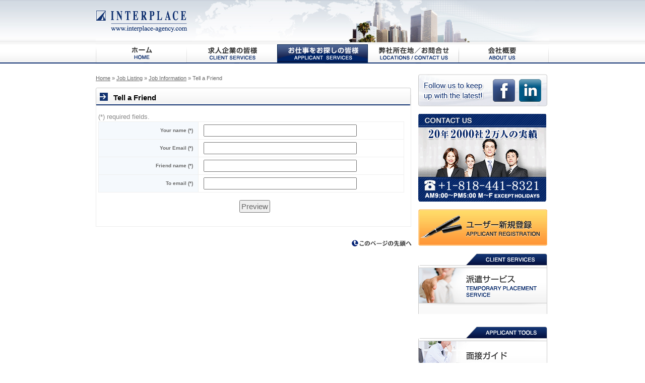

--- FILE ---
content_type: text/html; charset=utf-8
request_url: https://interplace-agency.com/index.php/job/tell/id/8317
body_size: 7314
content:
<!DOCTYPE html PUBLIC "-//W3C//DTD XHTML 1.0 Transitional//EN" "http://www.w3.org/TR/xhtml1/DTD/xhtml1-transitional.dtd">
<html xmlns="http://www.w3.org/1999/xhtml">
  <head>
    <meta http-equiv="Content-Type" content="text/html; charset=utf-8" />
    <meta name="Author" content="SKYAVY GROUP, Co., Ltd. [ http://www.skyavy.co.jp ]" />
    <meta name="keywords" content="ロサンゼルス　転職,los angeles job,japanese jobs los angeles,LA 転職,ロサンゼルス　求職,interplace" />
    <meta name="description" content="INTERPLACE｜アメリカでの転職なら実績20年のインタープレース！" />
    <meta name="copyright" content="SKYAVY GROUP, Co., Ltd. [ http://www.skyavy.co.jp ]" />
    <meta name="robots" content="index,follow" />
    <meta http-equiv="Content-Style-Type" content="text/css" />


    <script type="text/javascript" src="/js/jquery-1.4.2.min.js"></script>
<script type="text/javascript" src="/js/jquery.hint.js"></script>
<script type="text/javascript" src="/js/jquery-ui-1.8.24.min.js"></script>
    <link rel="stylesheet" type="text/css" media="screen" href="/style/common.css" />
<link rel="stylesheet" type="text/css" media="screen" href="/style/main.css" />
<link rel="stylesheet" type="text/css" media="screen" href="/style/mine.css" />
<link rel="stylesheet" type="text/css" media="screen" href="/style/jquery-ui.css" />

    <title>Tell a Friend | Interplace Company    </title>
  </head>


<body class="default_body">
  <a name="top"></a>
  <div class="wrap">
    <div class="head_sub">

      <div class="sub_visual">
        <div class="logo">
          <a href="/index.php/" title="Interplace｜アメリカでの転職なら実績20年のインタープレース"><img src="/images/logo.gif" alt="Interplace｜アメリカでの転職なら実績20年のインタープレース" /></a>
        </div>
      </div>
      <div class="menu">
  <ul>
    <li class="m_home"><a href="/index.php/" title="HOME">HOME</a></li>
    <li class="m_client"><a href="/index.php/statics/client" title="求人企業の皆様">求人企業の皆様</a></li>
    <li class="m_app_selected"><a href="/index.php/job" title="お仕事をお探しの皆様">お仕事をお探しの皆様</a></li>
    <li class="m_contact"><a href="/index.php/contact/map" title="弊社所在地/お問合わせ">弊社所在地/お問合わせ</a></li>
    <li class="m_about"><a href="/index.php/statics/about" title="会社概要">会社概要</a></li>
  </ul>
</div>    </div><!-- head// -->
    <div class="content">
      <div class="left">
                  <div class="bread"><a href="/index.php/">Home</a>&nbsp;&raquo;&nbsp;<a href="/index.php/job">Job Listing</a>&nbsp;&raquo;&nbsp;<a href="/index.php/job/detail/id/8317">Job Information</a>&nbsp;&raquo;&nbsp;Tell a Friend </div>
                        <h1>              Tell a Friend
                          </h1>
        
                <div class="content_box">
                    

<form action="/index.php/job/tell" method="post">

  <p class="frd">(*) required fields.</p>



  <table cellspacing="0" cellpadding="0" border="0" class="table_form">
              


  <tr>
      <th><label for="Job_from_name">Your name</label> <span class="form_s">(*)</span></th>
  <td>
                   <input class="textfield" type="text" name="Job[from_name]" id="Job_from_name" />   </td>
    </tr>
  
                


  <tr>
      <th><label for="Job_from_email">Your Email</label> <span class="form_s">(*)</span></th>
  <td>
                   <input class="textfield" type="text" name="Job[from_email]" id="Job_from_email" />   </td>
    </tr>
  
                


  <tr>
      <th><label for="Job_to_name">Friend name</label> <span class="form_s">(*)</span></th>
  <td>
                   <input class="textfield" type="text" name="Job[to_name]" id="Job_to_name" />   </td>
    </tr>
  
                


  <tr>
      <th><label for="Job_to_email">To email</label> <span class="form_s">(*)</span></th>
  <td>
                   <input class="textfield" type="text" name="Job[to_email]" id="Job_to_email" />   </td>
    </tr>
  
      



  </table>

  <div class="form_buttons">
    <input type="submit" value="Preview">
  </div>
  <input type="hidden" name="edit_mode" value=""/>
  <input type="hidden" name="id" value="8317"/>
</form>                  </div>
                <div class="gotop">
          <a href="#top" title="このページの先頭へ"><img src="/images/gotop.gif" alt="このページの先頭へ" /></a>
        </div>
      </div><!-- left// -->

      <div class="right">
	<div class="sns">
		<a href="http://www.linkedin.com/company/interplace-inc-" class="sns_icons" target="_blank" title="Follow Us on LinkedIn"><img src="/images/sns_li.png" alt="Follow Us on LinkedIn" title="Follow Us on LinkedIn"/></a>
		<a href="https://www.facebook.com/interplaceinc" class="sns_icons" target="_blank" title="Like Us on Facebook"><img src="/images/sns_fb.png" alt="Like Us on Facebook" title="Like Us on Facebook"/></a>
	</div>
  <a href="/index.php/contact/map" title="お問い合わせ"><img src="/images/banner_contact.gif" alt="お問い合わせ" /></a>


<script type="text/javascript" charset="utf-8">
	$(function(){
		$('#Job_keywords').hint();
	});
</script>
  
    <a href="/registration" title="新規登録"><img src="/images/ba_applicant.gif" alt="新規登録" /></a>
  
  <div class="ba_client" style="margin-top:0;">
    <a href="/index.php/statics/temp" title="お問い合わせ"><img src="/images/ba_temporary.gif" alt="お問い合わせ" /></a>
  </div>

    <div class="ba_app">
    <a href="/index.php/statics/interview" title="面接ガイド"><img src="/images/ba_interview.gif" alt="面接ガイド" /></a>
    <a href="/index.php/statics/resume" title="レジメの書き方"><img src="/images/ba_resume.gif" alt="レジメの書き方" /></a>
    <a href="/docs/timesheet.pdf" title="タイムシートテンプレート" target="_blank"><img src="/images/ba_timesheet.gif" alt="タイムシートテンプレート" /></a>
  </div>
  </div><!-- right// -->
    </div><!-- contents// -->



    <div class="border"></div>
 <div class="foot">
		<div class="f_menu">
				 <ul>
					 <li><a href="/index.php/" title="ホーム">ホーム</a></li>
					 <li><a href="/index.php/statics/about" title="会社概要">会社概要</a></li>
					 <li><a href="/index.php/statics/sitemap" title="サイトマップ">サイトマップ</a></li>
					 <li><a href="/index.php/statics/privacy" title="プライバシー">プライバシー</a></li>
					 <li><a href="/index.php/statics/tou" title="利用規約">利用規約</a></li>
				 </ul>
		</div>
		<div class="copy">
		Copyright &copy; 2010 2026 Interplace All Rights Reserved.
		</div>


 </div><!-- foot// -->
 <script type="text/javascript">

  var _gaq = _gaq || [];
  _gaq.push(['_setAccount', 'UA-38529990-1']);
  _gaq.push(['_trackPageview']);

  (function() {
    var ga = document.createElement('script'); ga.type = 'text/javascript'; ga.async = true;
    ga.src = ('https:' == document.location.protocol ? 'https://ssl' : 'http://www') + '.google-analytics.com/ga.js';
    var s = document.getElementsByTagName('script')[0]; s.parentNode.insertBefore(ga, s);
  })();

</script>  </div><!-- wrap// -->
</body>
</html>

--- FILE ---
content_type: text/css
request_url: https://interplace-agency.com/style/main.css
body_size: 14937
content:
@charset "utf-8";

/*** common ***/
.wrap {
	width:900px;
	margin:0 auto;
	background:#FFFFFF
}
.head {
	width:900px;
	height:135px;
	float:left;
}
.head_top{
  width:900px;
	height:379px;
	margin:0;
	padding:0;
}
.head_sub{
  width:900px;
	height:127px;
}
.top_visual{
  width:900px;
	height:336px;
	margin:0;
	padding:0;
}
.sub_visual{
  width:900px;
	height:85px;
	background:url(/images/sub_visual.jpg) no-repeat;
}
.logo{
  width:184px;
	height:65px;
	padding-top:20px;
}
#last-update {
	clear: both;
	text-align: right;
	padding-right: 5px;
}
.foot {
	clear:both;
	width:900px;
	float:left;
	height:50px;
}
.border{
  width:900px;
	height:5px;
	margin:15px 0;
	float:left;
	background:url(/images/line_dash.gif) repeat-x;
}
.f_menu{
  width:900px;
	height:15px;
	float:left;
}
.f_menu ul{
  width:600px;
	height:15px;
	float:left;
	margin-top:10px;
	list-style:none;
}
.f_menu li {
	height:15px;
	line-height:15px;
	float:left;
}

.f_menu li a{
	height:15px;
	line-height:15px;
	margin-right:15px;
	background:url(/images/arrow.gif) no-repeat left center;
	float:left;
	padding-left:15px;
}
.copy{
  width:325px;
	float:right;
	font-size:12px;
	height:15px;
}
.content {
	width:900px;
	float:left;
	padding-top:20px;
}
.left {
  width:630px;
	float:left;
}


/*** menu ***/
.menu {
	width:900px;
	height:42px;
	margin:0;
	padding:0;
	float:left;
}
.menu ul{
	list-style:none;
	width:900px;
	height:42px;
	margin:0;
	padding:0;
}
.menu li {
	line-height:42px;
	float:left;
	list-style:none;
}
.menu a {
	display:block;
	height:42px;
	float:left;
	text-indent:-9999px;
}
.m_home {
	width:180px;
}
.m_home, .m_client, .m_app, .m_contact, .m_about, .m_client a, .m_app a, .m_contact a, .m_about a, .m_client_selected a, .m_app_selected a, .m_contact_selected a, .m_about_selected a {
	width:180px;
}

.m_home a {
	width:180px;
	background:url(/images/menu.gif) no-repeat 0 0;
}
.m_home a:hover, .m_home_selected a {
	width:180px;
	background:url(/images/menu.gif) no-repeat 0 -42px;
}
.m_client a {
	background:url(/images/menu.gif) no-repeat -180px 0;
}
.m_client a:hover, .m_client_selected a {
	background:url(/images/menu.gif) no-repeat -180px -42px;
}
.m_app a {
	background:url(/images/menu.gif) no-repeat -360px 0;
}
.m_app a:hover, .m_app_selected a {
	background:url(/images/menu.gif) no-repeat -360px -42px;
}
.m_contact a {
	background:url(/images/menu.gif) no-repeat -540px 0;
}
.m_contact a:hover, .m_contact_selected a {
	background:url(/images/menu.gif) no-repeat -540px -42px;
}
.m_about a {
	background:url(/images/menu.gif) no-repeat -720px 0;
}
.m_about a:hover, .m_about_selected a {
	background:url(/images/menu.gif) no-repeat -720px -42px;
}
/*** right ***/
.right {
  width:260px;
	float:right;
	margin-left:10px;

}
.right img{
  margin-bottom:15px;

}

.side_search{
  width:255px;
	height:225px;
	background:url(/images/side_search_bg.gif) no-repeat;
	margin-bottom:15px;
}

.search_value{
  width:240px;
	padding-left:15px;
	height:30px;
	font-weight:bold;
	padding-top:10px;
	margin-bottom:10px;
	clear: both;

}
.search_value select {
		margin-right: 10px;
		float:right;
}
.search_value2{
  width:255px;
	height:32px;
	text-align:center;
}
.search_keyword{
  width:218px;
	height:18px;
	margin-left:0;
	margin-top:5px;
	padding:1px 1px 6px 22px;
	background: transparent url(/images/keyword_bg.gif) no-repeat;
	border:none;
	text-align:left;
}
.search_button{
  width:108px;
	height:32px;
	background: transparent url(/images/b_search.gif) no-repeat;
	border:none;
}
.gotop{
  width:124px;
	height:20px;
	float:right;
	margin:10px 0;
	text-align:right;
}
.ba_app{
  width:256px;
	height:265px;
	float:left;
	margin:10px 0 15px 0;
	padding-top:24px;
	background: transparent url(/images/bg_applicant.gif) no-repeat;
}
.ba_client{
  width:256px;
	height:96px;
	float:left;
	margin:10px 0 15px 0;
	padding-top:24px;
	background: transparent url(/images/bg_client.gif) no-repeat;
}

/*** HOME ***/
.mission{
  width:627px;
	margin-top:6px;
}
.mission_body{
  width:627px;
	height:113px ;
	background:url(/images/mission_bg.gif) no-repeat;
	border-top: #123371 2px solid;
	float:left;
	margin-bottom:15px;
}
.mission_body p{
  width:607px;
	height:88px ;
	margin:20px 10px 5px 10px;

}
.statement{
  width:365px;
	height:56px;
	float:left;
}
.language{
  float:right;
	width:142px;
	height:17px;
	margin-top:39px;
}
*html .language{
  float:right;
	width:150px;
	height:17px;
	margin-top:39px;
}
.jp, .jp a{
  width:71px;
	height:17px;
	display:block;
	float:left;
	background:url(/images/mission_jp.gif) no-repeat;
}
.jp a:hover, .jp_selected{
  width:71px;
	height:17px;
	display:block;
	float:left;
	background:url(/images/mission_jp_selected.gif) no-repeat;
}
.en, .en a{
  width:71px;
	height:17px;
	display:block;
	float:left;
	background:url(/images/mission_en.gif) no-repeat;
}
.en a:hover,.en_selected{
  width:71px;
	height:17px;
	display:block;
	float:left;
	background:url(/images/mission_en_selected.gif) no-repeat;
}
.hotjobs{
  width:626px;
	height:187px ;
	background:url(/images/hotjobs_bg.gif) no-repeat;
	float:left;
	margin-bottom:15px;
}
.title_hotjobs{
  width:626px;
	height:35px;
	float:left;
  background:url(/images/title_hotjobs.gif) no-repeat;
}
.title_newjobs{
  width:626px;
	height:35px;
	float:left;
  background:url(/images/title_newjobs.gif) no-repeat;
}
.title_newjobs img{
  width:67px;
	height:29px;
	float:right;
	margin-right:20px;
	margin-top:4px;
}

.list_top{
  width:621px;
	min-height:26px;
	padding-top:5px;
	padding-left:5px;

}
.icon{
  width:80px;
	height:21px;
	float:left;
	margin-right:25px;
}
.list_title{
  width:485px;
	min-height:21px;
	float:left;
	padding-top:3px;
  font-weight: bold;
}
.list_salary{
  width:155px;
	height:21px;

	color:#999999;
	padding-top:3px;

  text-align: right;
  padding: 0 10px 0 5px;
  font-weight: normal;
  font-size: 11px;
}

/*** Applicants ***/
.title_search{
  width:626px;
	height:35px;
	float:left;
  background:url(/images/title_search.gif) no-repeat;
}
.title_result{
  width:626px;
	height:35px;
	float:left;
  background:url(/images/title_result.gif) no-repeat;
}
.title_detail{
  width:626px;
	height:35px;
	float:left;
  background:url(/images/title_detail.gif) no-repeat;
}
.search{
  width:626px;
	height:132px;

	background:url(/images/search_bg.gif) no-repeat;
	margin-bottom:15px;
}

.search_aligner{
  margin:0 auto;
  width:500px
}

.search_page_value{
  width:225px;
	
	height:26px;
	font-weight:bold;
	padding-top:4px;
	float:left;
	margin-right:15px;
	margin-top:4px;
}
.search_page_value{
  padding-left:0;
}

*html .search_page_value{
  width:175px;
	padding-left:40px;
	height:26px;
	font-weight:bold;
	padding-top:4px;
	float:left;
	margin-right:30px;
	margin-left:25px;
	margin-top:0px;

}
.search_page_value2{
  width:225px;
	padding-left:10px;
	height:26px;
	font-weight:bold;
	padding-top:4px;
	float:left;
	margin-left:25px;
}
*html .search_page_value2{
  width:225px;
	padding-left:10px;
	height:30px;
	font-weight:bold;
	padding-top:0;
	float:left;
	margin-left:25px;
}
.search_page_value3{
  width:626px;
	height:32px;
	float:left;
	margin:10px auto;
	text-align:center;
}
.new_jobs_box{
  width:625px;
	float:left;
	margin-bottom:15px;
	border:1px #ececec solid;
}
.list_set{
  width:620px;
	background:#FFFFFF;
	padding:10px 0 10px 5px;
	float:left
}
.list_set2{
  width:620px;
	background:#f5f5f5;
	padding:10px 0 10px 5px;
	float:left
}
.list_h2, .list_h2 a{
	height:21px;
  float:left;
	font-size:16px;
	font-weight:bold;
	color:#293f70;
}
.list-jon {
	padding-left: 20px;
	float: left;
}
h2.list_h2{
  margin-bottom: .5em;
}
.list_location{
/*  width:150px;*/
/*	height:21px;*/
/*	float:left;*/
	color:#62a3c9;
	margin-right:20px;
	padding-top:3px;
	font-weight:bold;
  clear:left;
}
.list_location .array_list {
  display: inline-block;
  list-style: none;
}
.list_location .array_list li {
  color: #62A3C9;
}

.new_jobs_box .list_sub{
  width: auto
}
.list_sub{
  width:150px;
	height:21px;
	float:left;
	color:#999999;
	padding-top:3px;
	font-weight:bold;
}
.list_desc{
  clear:both;

}
.list_desc p{
  padding-bottom: .5em;
}
.pn{
  width:626px;
	height:20px;
	text-align:center;
	float:left;
}
.pn a{
  color:#293f70;
}
.list_detail{
  width:620px;
	padding:10px 0 10px 5px;
	float:left
}
.detail_table{
  width:610px;
	float:left;
	margin:0 auto 10px auto;
	border:1px #efefef solid;
}
.detail_table th{
  width:150px;
	padding:5px 0;
	margin:10px auto;
	background:#eee;
	font-weight:bold;
	text-align:center;
	border-bottom:1px #ddd solid;
}
.detail_table td{
  width:435px;
	padding:5px 0 5px 15px;
	border-bottom:1px #ddd solid;
}
.table_title{
  width:610px;
	height:25px;
	float:left;
	margin: 10px auto 0 auto;
}
/*** About ***/
.title_about{
  width:626px;
	height:35px;
	float:left;
  background:url(/images/title_about.gif) no-repeat;
}
.about_box{
  width:605px;
	float:left;
	margin-bottom:15px;
	border:1px #ececec solid;
	padding:15px 10px 5px 10px;
}
.bt_about{
  width:395px;
	height:38px;
	padding-left:210px;
	margin:15px 0;
	float:left;
	text-align:center;
}
.visual_about{
  width:625px;
	height:204px;
	float:left;
}
.about_table{
  width:605px;
  float:left;
	font-size:13px;
}
.about_table th{
  width:90px;
	/*background:#021b4a; */
	background:#eee;
	color:#666;
	padding-left:10px;
  float:left;
	text-align:left;
}
.about_table td{
  width:455px;
  float:left;
	padding-left:10px;
	border-bottom:1px #efefef dashed;
}

/*** Clients ***/
.title_clients{
  width:626px;
	height:35px;
	float:left;
  background:url(/images/title_client.gif) no-repeat;
}
.clients_box{
  width:605px;
	float:left;
	margin-bottom:15px;
	border:1px #ececec solid;
	padding:15px 10px 5px 10px;
}

/*** Contact ***/
.title_contact{
  width:626px;
	height:35px;
	float:left;
  background:url(/images/title_location.gif) no-repeat;
}
.contact_box{
  width:605px;
	float:left;
	margin-bottom:15px;
	border:1px #ececec solid;
	padding:15px 10px 5px 10px;
}
/*** Privacy ***/
.title_tou{
  width:626px;
	height:35px;
	float:left;
	text-indent: -9999em;
  background:url(/images/title_terms.gif) no-repeat;
}
.title_privacy{
  width:626px;
	height:35px;
	float:left;
	text-indent: -9999em;
  background:url(/images/title_privacy.gif) no-repeat;
}
.privacy_box{
  width:605px;
	float:left;
	margin-bottom:15px;
	border:1px #ececec solid;
	padding:15px 10px 5px 10px;
}
.privacy_box p{
  width:605px;
	float:left;
}
.privacy_box h4{
  width:605px;
	margin:15px 0 ;
	float:left;
	color:#333333;
}
.privacy_box ul{
  width:590px;
	margin-left:15px;
	float:left;
}
/*** Sitemap ***/
.sitemap_box{
  width:605px;
	float:left;
	margin-bottom:15px;
	border:1px #ececec solid;
	padding:15px 10px 5px 10px;
}
.sitemap_box ul{
  width:250px;
	float:left;
	margin-bottom:15px;
	margin-left:15px;
	list-style:none;
}
.sitemap_box ul li{
  width:235px;
	padding-left:15px;
	line-height:25px;
	background:url(/images/arrow.gif) no-repeat left center;
}
.title_sitemap{
  width:626px;
	height:35px;
	float:left;
	text-indent: -9999em;
  background:url(/images/title_sitemap.gif) no-repeat;
}

/*** Tools ***/
.title_interview{
  width:626px;
	height:35px;
	float:left;
  background:url(/images/h2_interview.gif) no-repeat;
}
.preparation{
  width:578px;
	height:443px;
	float:left;
	padding-top:50px;
	padding-left:20px;
	margin-bottom:15px;
	background:url(/images/bg_preparation.gif) no-repeat;
}
.preparation p{
  width:400px;
	float:left;
}
.prep_p2{
  margin-top:80px;
}
.prep_p3{
  margin-top:50px;
}
.preparation_e{
  width:578px;
	height:443px;
	float:left;
	padding-top:50px;
	padding-left:20px;
	margin-bottom:15px;
	background:url(/images/bg_preparation_en.gif) no-repeat;
}
.preparation_e p{
  width:400px;
	float:left;
}
.prep_p2_e{
  margin-top:50px;
}
.prep_p3_e{
  margin-top:40px;
}
.attitude{
  width:578px;
	height:312px;
	float:left;
	padding-top:50px;
	padding-left:20px;
	margin-bottom:15px;
	background:url(/images/bg_attitude.gif) no-repeat;
}
.attitude p{
  width:400px;
	float:left;
}
.attitude_p2{
  margin-top:40px;
}
.attitude_e{
  width:578px;
	height:322px;
	float:left;
	padding-top:40px;
	padding-left:20px;
	margin-bottom:15px;
	background:url(/images/bg_attitude_en.gif) no-repeat;
}
.attitude_e p{
  width:480px;
	float:left;
}
.attitude_p2_e{
  margin-top:35px;
}
.after{
  width:578px;
	height:85px;
	float:left;
	padding-top:50px;
	padding-left:20px;
	margin-bottom:15px;
	background:url(/images/bg_after.gif) no-repeat;
}
.after p{
  width:400px;
	float:left;
}
.after_e{
  width:578px;
	height:85px;
	float:left;
	padding-top:50px;
	padding-left:20px;
	margin-bottom:15px;
	background:url(/images/bg_after_en.gif) no-repeat;
}
.after_e p{
  width:470px;
	float:left;
}

/*** Temp ***/
.title_temp{
  width:626px;
	height:35px;
	float:left;
  background:url(/images/h2_hakenservice.gif) no-repeat;
}
.haken_case img{
  width:590px;
	float:left;
	margin-bottom:15px;
}
.title_discount{
  width:626px;
	height:35px;
	float:left;
  background:url(/images/h2_hakendiscount.gif) no-repeat;
}

/*** Client Service ***/
.client_box{
  width:605px;
	float:left;
	margin-bottom:15px;
	border:1px #ececec solid;
	padding:15px 10px 5px 10px;
}
.client_box h3{
  width:575px;
	float:left;
	margin-top:10px;
}
.client_box h4{
  width:575px;
	float:left;
	margin:10px 0;
}
.client_box p{
  width:575px;
	float:left;
}
.mste{
  width:558px;
	height:169px;
	float:left;
	padding-top:20px;
	padding-left:20px;
	padding-right:20px;
	margin-bottom:15px;
	background:url(/images/bg_mission.gif) no-repeat;
}
.permanent{
  width:558px;
	height:138px;
	float:left;
	padding-top:20px;
	padding-left:20px;
	padding-right:20px;
	margin-bottom:15px;
	background:url(/images/bg_permanent.gif) no-repeat;
}
.tenpservice{
  width:558px;
	height:103px;
	float:left;
	padding-top:20px;
	padding-left:20px;
	padding-right:20px;
	margin-bottom:15px;
	background:url(/images/bg_temporary.gif) no-repeat;
}
.outsource{
  width:558px;
	height:293px;
	float:left;
	padding-top:20px;
	padding-left:20px;
	padding-right:20px;
	margin-bottom:15px;
	background:url(/images/bg_outsourcing.gif) no-repeat;
}

/*** Resume ***/
.title_resume{
  width:626px;
	height:35px;
	float:left;
  background:url(/images/h2_resume.gif) no-repeat;
}
.ba_interview{
  width:543px;
	height:72px;
	clear:both;
	margin:15px auto;
}
.half_border{
  width:600px;
	height:5px;
	margin:15px 0;
	float:left;
	border-bottom:2px solid #113372;
}
.resume{
  width:551px;
	clear:both;
	margin:10px 0 10px 20px;
	float:left;
}
.resume h3{
  width:551px;
	height:33px;
	margin:10px 0 ;
	float:left;
}
.resume p{
  width:551px;
	clear:both;
	margin:5px auto;
	float:left;
}
.sublanguage{
   float:right; margin:10px; width:71px;
}
.blur {
	color: #999999;
}
.radio_list {
	list-style: none;
}
.radio_list li {
	display: inline;
	margin-right: 20px; 
}
.sns {
	width:245px;
	height:64px;
	padding-right:11px;
	margin-bottom:15px;
	background:url(/images/sns_bg.png) no-repeat;
}
.sns_icons {
	float:right;
	margin:10px 0 0 6px;
}